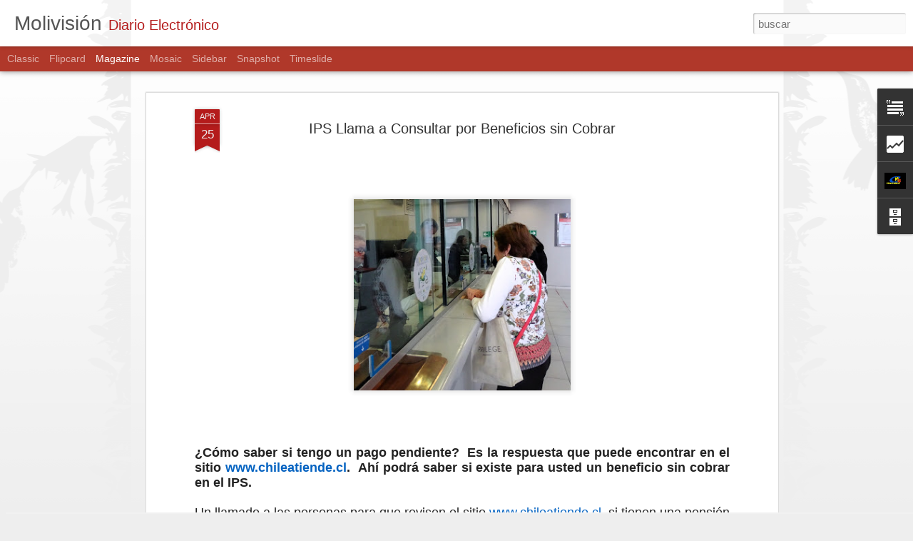

--- FILE ---
content_type: text/html; charset=UTF-8
request_url: http://www.molivision.cl/b/stats?style=BLACK_TRANSPARENT&timeRange=ALL_TIME&token=APq4FmAugIk5S1m_5Tu9CWJBrezeDJ_6uYQvkW7gDEo6nKolYmAd0ClwThO5Wb8DDAqfDFyxsQs40vKBAooGt4KMPaEe7rIk1w&v=0&action=initial&widgetId=Stats1&responseType=js
body_size: 253
content:
{"total":234888,"sparklineOptions":{"backgroundColor":{"fillOpacity":0.1,"fill":"#000000"},"series":[{"areaOpacity":0.3,"color":"#202020"}]},"sparklineData":[[0,12],[1,11],[2,7],[3,11],[4,9],[5,4],[6,13],[7,31],[8,96],[9,26],[10,42],[11,89],[12,26],[13,16],[14,9],[15,13],[16,15],[17,13],[18,4],[19,9],[20,9],[21,15],[22,13],[23,12],[24,8],[25,12],[26,7],[27,9],[28,9],[29,6]],"nextTickMs":3600000}

--- FILE ---
content_type: text/html; charset=UTF-8
request_url: http://www.molivision.cl/b/stats?style=BLACK_TRANSPARENT&timeRange=ALL_TIME&token=APq4FmCxNOsvwGxAy7AKkusDPQDvpq0y3hUSqk53-2WlfzERmrTsF653gLr8BoJVszha_5scecJktIZ2ffbtC0Idxuw4tYD_mQ&v=0&action=initial&widgetId=Stats1&responseType=js
body_size: 253
content:
{"total":234888,"sparklineOptions":{"backgroundColor":{"fillOpacity":0.1,"fill":"#000000"},"series":[{"areaOpacity":0.3,"color":"#202020"}]},"sparklineData":[[0,12],[1,11],[2,7],[3,11],[4,9],[5,4],[6,13],[7,31],[8,96],[9,26],[10,42],[11,89],[12,26],[13,16],[14,9],[15,13],[16,15],[17,13],[18,4],[19,9],[20,9],[21,15],[22,13],[23,12],[24,8],[25,12],[26,7],[27,9],[28,9],[29,6]],"nextTickMs":3600000}

--- FILE ---
content_type: text/javascript; charset=UTF-8
request_url: http://www.molivision.cl/?v=0&action=initial&widgetId=Stats1&responseType=js&xssi_token=AOuZoY5fU-tdB6hJour7TqxmTmDQIPvCXA%3A1769030939777
body_size: 393
content:
try {
_WidgetManager._HandleControllerResult('Stats1', 'initial',{'title': 'Vistas de p\xe1gina en total', 'showGraphicalCounter': true, 'showAnimatedCounter': false, 'showSparkline': false, 'statsUrl': '//www.molivision.cl/b/stats?style\x3dBLACK_TRANSPARENT\x26timeRange\x3dALL_TIME\x26token\x3dAPq4FmCxNOsvwGxAy7AKkusDPQDvpq0y3hUSqk53-2WlfzERmrTsF653gLr8BoJVszha_5scecJktIZ2ffbtC0Idxuw4tYD_mQ'});
} catch (e) {
  if (typeof log != 'undefined') {
    log('HandleControllerResult failed: ' + e);
  }
}


--- FILE ---
content_type: text/javascript; charset=UTF-8
request_url: http://www.molivision.cl/?v=0&action=initial&widgetId=Stats1&responseType=js&xssi_token=AOuZoY5fU-tdB6hJour7TqxmTmDQIPvCXA%3A1769030939777
body_size: 391
content:
try {
_WidgetManager._HandleControllerResult('Stats1', 'initial',{'title': 'Vistas de p\xe1gina en total', 'showGraphicalCounter': true, 'showAnimatedCounter': false, 'showSparkline': false, 'statsUrl': '//www.molivision.cl/b/stats?style\x3dBLACK_TRANSPARENT\x26timeRange\x3dALL_TIME\x26token\x3dAPq4FmAugIk5S1m_5Tu9CWJBrezeDJ_6uYQvkW7gDEo6nKolYmAd0ClwThO5Wb8DDAqfDFyxsQs40vKBAooGt4KMPaEe7rIk1w'});
} catch (e) {
  if (typeof log != 'undefined') {
    log('HandleControllerResult failed: ' + e);
  }
}


--- FILE ---
content_type: text/javascript; charset=UTF-8
request_url: http://www.molivision.cl/?v=0&action=initial&widgetId=BlogArchive1&responseType=js&xssi_token=AOuZoY5fU-tdB6hJour7TqxmTmDQIPvCXA%3A1769030939777
body_size: 2447
content:
try {
_WidgetManager._HandleControllerResult('BlogArchive1', 'initial',{'url': 'http://www.molivision.cl/search?updated-min\x3d1969-12-31T16:00:00-08:00\x26updated-max\x3d292278994-08-17T07:12:55Z\x26max-results\x3d50', 'name': 'All Posts', 'expclass': 'expanded', 'toggleId': 'ALL-0', 'post-count': 3283, 'data': [{'url': 'http://www.molivision.cl/2026/', 'name': '2026', 'expclass': 'expanded', 'toggleId': 'YEARLY-1767254400000', 'post-count': 16, 'data': [{'url': 'http://www.molivision.cl/2026/01/', 'name': 'enero', 'expclass': 'expanded', 'toggleId': 'MONTHLY-1767254400000', 'post-count': 16, 'posts': [{'title': 'Llaman a prevenir incendios en el Maule', 'url': 'http://www.molivision.cl/2026/01/llaman-prevenir-incendios-en-el-maule.html'}, {'title': 'Autoridad confirma 14 fallecidos en el Biobio', 'url': 'http://www.molivision.cl/2026/01/autoridad-confirma-14-fallecidos-en-el.html'}, {'title': 'Pdi investiga ataque con un revolver a indigente d...', 'url': 'http://www.molivision.cl/2026/01/pdi-investiga-ataque-con-un-revolver.html'}, {'title': 'Concejo municipal aprob\xf3 recursos para gran final ...', 'url': 'http://www.molivision.cl/2026/01/concejo-municipal-aprobo-recursos-para.html'}, {'title': 'Parricidio: tres hijos y un exyerno detenidos por ...', 'url': 'http://www.molivision.cl/2026/01/parricidio-tres-hijos-y-un-exyerno.html'}, {'title': 'Rauco celebr\xf3 el regreso de la Fiesta de la Sand\xeda...', 'url': 'http://www.molivision.cl/2026/01/rauco-celebro-el-regreso-de-la-fiesta.html'}, {'title': 'La Orquesta Cl\xe1sica del Maule presenta concierto d...', 'url': 'http://www.molivision.cl/2026/01/la-orquesta-clasica-del-maule-presenta.html'}, {'title': 'Delegaci\xf3n Presidencial Provincial de Curic\xf3 refue...', 'url': 'http://www.molivision.cl/2026/01/delegacion-presidencial-provincial-de.html'}, {'title': '\xa0\xa1ATENCI\xd3N! por incendio forestal, #SENAPRED solic...', 'url': 'http://www.molivision.cl/2026/01/por-incendio-forestal-senapred-solicita.html'}, {'title': 'Playa de Llico se consolida como escenario del cam...', 'url': 'http://www.molivision.cl/2026/01/playa-de-llico-se-consolida-como.html'}, {'title': 'Tecnolog\xeda chilena busca devolver la vida al Lago ...', 'url': 'http://www.molivision.cl/2026/01/tecnologia-chilena-busca-devolver-la.html'}, {'title': 'R\xc9CORD DE TEMPERATURAS  EN EL SUR DE CHILE: ENSENA...', 'url': 'http://www.molivision.cl/2026/01/record-de-temperaturas-en-el-sur-de.html'}, {'title': 'NICOL\xc1S MADURO HA SIDO CAPTURADO', 'url': 'http://www.molivision.cl/2026/01/nicolas-maduro-ha-sido-capturado.html'}, {'title': 'Hombre de nacionalidad boliviana muere ahogado en ...', 'url': 'http://www.molivision.cl/2026/01/hombre-de-nacionalidad-boliviana-muere.html'}, {'title': 'CUATRO DETENIDOS POR ROBO CON VIOLENCIA EN LA COMU...', 'url': 'http://www.molivision.cl/2026/01/cuatro-detenidos-por-robo-con-violencia.html'}, {'title': 'PACIENTE QUE ERA TRASLADADO EN AMBULANCIA MURI\xd3 EN...', 'url': 'http://www.molivision.cl/2026/01/paciente-que-era-trasladado-en.html'}]}]}, {'url': 'http://www.molivision.cl/2025/', 'name': '2025', 'expclass': 'collapsed', 'toggleId': 'YEARLY-1735718400000', 'post-count': 387, 'data': [{'url': 'http://www.molivision.cl/2025/12/', 'name': 'diciembre', 'expclass': 'collapsed', 'toggleId': 'MONTHLY-1764576000000', 'post-count': 32}, {'url': 'http://www.molivision.cl/2025/11/', 'name': 'noviembre', 'expclass': 'collapsed', 'toggleId': 'MONTHLY-1761980400000', 'post-count': 42}, {'url': 'http://www.molivision.cl/2025/10/', 'name': 'octubre', 'expclass': 'collapsed', 'toggleId': 'MONTHLY-1759302000000', 'post-count': 41}, {'url': 'http://www.molivision.cl/2025/09/', 'name': 'septiembre', 'expclass': 'collapsed', 'toggleId': 'MONTHLY-1756710000000', 'post-count': 35}, {'url': 'http://www.molivision.cl/2025/08/', 'name': 'agosto', 'expclass': 'collapsed', 'toggleId': 'MONTHLY-1754031600000', 'post-count': 41}, {'url': 'http://www.molivision.cl/2025/07/', 'name': 'julio', 'expclass': 'collapsed', 'toggleId': 'MONTHLY-1751353200000', 'post-count': 33}, {'url': 'http://www.molivision.cl/2025/06/', 'name': 'junio', 'expclass': 'collapsed', 'toggleId': 'MONTHLY-1748761200000', 'post-count': 37}, {'url': 'http://www.molivision.cl/2025/05/', 'name': 'mayo', 'expclass': 'collapsed', 'toggleId': 'MONTHLY-1746082800000', 'post-count': 36}, {'url': 'http://www.molivision.cl/2025/04/', 'name': 'abril', 'expclass': 'collapsed', 'toggleId': 'MONTHLY-1743490800000', 'post-count': 22}, {'url': 'http://www.molivision.cl/2025/03/', 'name': 'marzo', 'expclass': 'collapsed', 'toggleId': 'MONTHLY-1740816000000', 'post-count': 23}, {'url': 'http://www.molivision.cl/2025/02/', 'name': 'febrero', 'expclass': 'collapsed', 'toggleId': 'MONTHLY-1738396800000', 'post-count': 23}, {'url': 'http://www.molivision.cl/2025/01/', 'name': 'enero', 'expclass': 'collapsed', 'toggleId': 'MONTHLY-1735718400000', 'post-count': 22}]}, {'url': 'http://www.molivision.cl/2024/', 'name': '2024', 'expclass': 'collapsed', 'toggleId': 'YEARLY-1704096000000', 'post-count': 730, 'data': [{'url': 'http://www.molivision.cl/2024/12/', 'name': 'diciembre', 'expclass': 'collapsed', 'toggleId': 'MONTHLY-1733040000000', 'post-count': 25}, {'url': 'http://www.molivision.cl/2024/11/', 'name': 'noviembre', 'expclass': 'collapsed', 'toggleId': 'MONTHLY-1730444400000', 'post-count': 29}, {'url': 'http://www.molivision.cl/2024/10/', 'name': 'octubre', 'expclass': 'collapsed', 'toggleId': 'MONTHLY-1727766000000', 'post-count': 19}, {'url': 'http://www.molivision.cl/2024/09/', 'name': 'septiembre', 'expclass': 'collapsed', 'toggleId': 'MONTHLY-1725174000000', 'post-count': 24}, {'url': 'http://www.molivision.cl/2024/08/', 'name': 'agosto', 'expclass': 'collapsed', 'toggleId': 'MONTHLY-1722495600000', 'post-count': 68}, {'url': 'http://www.molivision.cl/2024/07/', 'name': 'julio', 'expclass': 'collapsed', 'toggleId': 'MONTHLY-1719817200000', 'post-count': 89}, {'url': 'http://www.molivision.cl/2024/06/', 'name': 'junio', 'expclass': 'collapsed', 'toggleId': 'MONTHLY-1717225200000', 'post-count': 68}, {'url': 'http://www.molivision.cl/2024/05/', 'name': 'mayo', 'expclass': 'collapsed', 'toggleId': 'MONTHLY-1714546800000', 'post-count': 65}, {'url': 'http://www.molivision.cl/2024/04/', 'name': 'abril', 'expclass': 'collapsed', 'toggleId': 'MONTHLY-1711954800000', 'post-count': 73}, {'url': 'http://www.molivision.cl/2024/03/', 'name': 'marzo', 'expclass': 'collapsed', 'toggleId': 'MONTHLY-1709280000000', 'post-count': 93}, {'url': 'http://www.molivision.cl/2024/02/', 'name': 'febrero', 'expclass': 'collapsed', 'toggleId': 'MONTHLY-1706774400000', 'post-count': 77}, {'url': 'http://www.molivision.cl/2024/01/', 'name': 'enero', 'expclass': 'collapsed', 'toggleId': 'MONTHLY-1704096000000', 'post-count': 100}]}, {'url': 'http://www.molivision.cl/2023/', 'name': '2023', 'expclass': 'collapsed', 'toggleId': 'YEARLY-1672560000000', 'post-count': 739, 'data': [{'url': 'http://www.molivision.cl/2023/12/', 'name': 'diciembre', 'expclass': 'collapsed', 'toggleId': 'MONTHLY-1701417600000', 'post-count': 84}, {'url': 'http://www.molivision.cl/2023/11/', 'name': 'noviembre', 'expclass': 'collapsed', 'toggleId': 'MONTHLY-1698822000000', 'post-count': 82}, {'url': 'http://www.molivision.cl/2023/10/', 'name': 'octubre', 'expclass': 'collapsed', 'toggleId': 'MONTHLY-1696143600000', 'post-count': 91}, {'url': 'http://www.molivision.cl/2023/09/', 'name': 'septiembre', 'expclass': 'collapsed', 'toggleId': 'MONTHLY-1693551600000', 'post-count': 61}, {'url': 'http://www.molivision.cl/2023/08/', 'name': 'agosto', 'expclass': 'collapsed', 'toggleId': 'MONTHLY-1690873200000', 'post-count': 65}, {'url': 'http://www.molivision.cl/2023/07/', 'name': 'julio', 'expclass': 'collapsed', 'toggleId': 'MONTHLY-1688194800000', 'post-count': 67}, {'url': 'http://www.molivision.cl/2023/06/', 'name': 'junio', 'expclass': 'collapsed', 'toggleId': 'MONTHLY-1685602800000', 'post-count': 79}, {'url': 'http://www.molivision.cl/2023/05/', 'name': 'mayo', 'expclass': 'collapsed', 'toggleId': 'MONTHLY-1682924400000', 'post-count': 67}, {'url': 'http://www.molivision.cl/2023/04/', 'name': 'abril', 'expclass': 'collapsed', 'toggleId': 'MONTHLY-1680332400000', 'post-count': 54}, {'url': 'http://www.molivision.cl/2023/03/', 'name': 'marzo', 'expclass': 'collapsed', 'toggleId': 'MONTHLY-1677657600000', 'post-count': 48}, {'url': 'http://www.molivision.cl/2023/02/', 'name': 'febrero', 'expclass': 'collapsed', 'toggleId': 'MONTHLY-1675238400000', 'post-count': 15}, {'url': 'http://www.molivision.cl/2023/01/', 'name': 'enero', 'expclass': 'collapsed', 'toggleId': 'MONTHLY-1672560000000', 'post-count': 26}]}, {'url': 'http://www.molivision.cl/2022/', 'name': '2022', 'expclass': 'collapsed', 'toggleId': 'YEARLY-1641024000000', 'post-count': 247, 'data': [{'url': 'http://www.molivision.cl/2022/12/', 'name': 'diciembre', 'expclass': 'collapsed', 'toggleId': 'MONTHLY-1669881600000', 'post-count': 25}, {'url': 'http://www.molivision.cl/2022/11/', 'name': 'noviembre', 'expclass': 'collapsed', 'toggleId': 'MONTHLY-1667286000000', 'post-count': 7}, {'url': 'http://www.molivision.cl/2022/10/', 'name': 'octubre', 'expclass': 'collapsed', 'toggleId': 'MONTHLY-1664607600000', 'post-count': 17}, {'url': 'http://www.molivision.cl/2022/09/', 'name': 'septiembre', 'expclass': 'collapsed', 'toggleId': 'MONTHLY-1662015600000', 'post-count': 18}, {'url': 'http://www.molivision.cl/2022/08/', 'name': 'agosto', 'expclass': 'collapsed', 'toggleId': 'MONTHLY-1659337200000', 'post-count': 27}, {'url': 'http://www.molivision.cl/2022/07/', 'name': 'julio', 'expclass': 'collapsed', 'toggleId': 'MONTHLY-1656658800000', 'post-count': 9}, {'url': 'http://www.molivision.cl/2022/06/', 'name': 'junio', 'expclass': 'collapsed', 'toggleId': 'MONTHLY-1654066800000', 'post-count': 14}, {'url': 'http://www.molivision.cl/2022/05/', 'name': 'mayo', 'expclass': 'collapsed', 'toggleId': 'MONTHLY-1651388400000', 'post-count': 24}, {'url': 'http://www.molivision.cl/2022/04/', 'name': 'abril', 'expclass': 'collapsed', 'toggleId': 'MONTHLY-1648796400000', 'post-count': 24}, {'url': 'http://www.molivision.cl/2022/03/', 'name': 'marzo', 'expclass': 'collapsed', 'toggleId': 'MONTHLY-1646121600000', 'post-count': 26}, {'url': 'http://www.molivision.cl/2022/02/', 'name': 'febrero', 'expclass': 'collapsed', 'toggleId': 'MONTHLY-1643702400000', 'post-count': 25}, {'url': 'http://www.molivision.cl/2022/01/', 'name': 'enero', 'expclass': 'collapsed', 'toggleId': 'MONTHLY-1641024000000', 'post-count': 31}]}, {'url': 'http://www.molivision.cl/2021/', 'name': '2021', 'expclass': 'collapsed', 'toggleId': 'YEARLY-1609488000000', 'post-count': 442, 'data': [{'url': 'http://www.molivision.cl/2021/12/', 'name': 'diciembre', 'expclass': 'collapsed', 'toggleId': 'MONTHLY-1638345600000', 'post-count': 33}, {'url': 'http://www.molivision.cl/2021/11/', 'name': 'noviembre', 'expclass': 'collapsed', 'toggleId': 'MONTHLY-1635750000000', 'post-count': 19}, {'url': 'http://www.molivision.cl/2021/10/', 'name': 'octubre', 'expclass': 'collapsed', 'toggleId': 'MONTHLY-1633071600000', 'post-count': 13}, {'url': 'http://www.molivision.cl/2021/09/', 'name': 'septiembre', 'expclass': 'collapsed', 'toggleId': 'MONTHLY-1630479600000', 'post-count': 26}, {'url': 'http://www.molivision.cl/2021/08/', 'name': 'agosto', 'expclass': 'collapsed', 'toggleId': 'MONTHLY-1627801200000', 'post-count': 25}, {'url': 'http://www.molivision.cl/2021/07/', 'name': 'julio', 'expclass': 'collapsed', 'toggleId': 'MONTHLY-1625122800000', 'post-count': 32}, {'url': 'http://www.molivision.cl/2021/06/', 'name': 'junio', 'expclass': 'collapsed', 'toggleId': 'MONTHLY-1622530800000', 'post-count': 51}, {'url': 'http://www.molivision.cl/2021/05/', 'name': 'mayo', 'expclass': 'collapsed', 'toggleId': 'MONTHLY-1619852400000', 'post-count': 69}, {'url': 'http://www.molivision.cl/2021/04/', 'name': 'abril', 'expclass': 'collapsed', 'toggleId': 'MONTHLY-1617260400000', 'post-count': 60}, {'url': 'http://www.molivision.cl/2021/03/', 'name': 'marzo', 'expclass': 'collapsed', 'toggleId': 'MONTHLY-1614585600000', 'post-count': 48}, {'url': 'http://www.molivision.cl/2021/02/', 'name': 'febrero', 'expclass': 'collapsed', 'toggleId': 'MONTHLY-1612166400000', 'post-count': 22}, {'url': 'http://www.molivision.cl/2021/01/', 'name': 'enero', 'expclass': 'collapsed', 'toggleId': 'MONTHLY-1609488000000', 'post-count': 44}]}, {'url': 'http://www.molivision.cl/2020/', 'name': '2020', 'expclass': 'collapsed', 'toggleId': 'YEARLY-1577865600000', 'post-count': 529, 'data': [{'url': 'http://www.molivision.cl/2020/12/', 'name': 'diciembre', 'expclass': 'collapsed', 'toggleId': 'MONTHLY-1606809600000', 'post-count': 31}, {'url': 'http://www.molivision.cl/2020/11/', 'name': 'noviembre', 'expclass': 'collapsed', 'toggleId': 'MONTHLY-1604214000000', 'post-count': 43}, {'url': 'http://www.molivision.cl/2020/10/', 'name': 'octubre', 'expclass': 'collapsed', 'toggleId': 'MONTHLY-1601535600000', 'post-count': 49}, {'url': 'http://www.molivision.cl/2020/09/', 'name': 'septiembre', 'expclass': 'collapsed', 'toggleId': 'MONTHLY-1598943600000', 'post-count': 32}, {'url': 'http://www.molivision.cl/2020/08/', 'name': 'agosto', 'expclass': 'collapsed', 'toggleId': 'MONTHLY-1596265200000', 'post-count': 53}, {'url': 'http://www.molivision.cl/2020/07/', 'name': 'julio', 'expclass': 'collapsed', 'toggleId': 'MONTHLY-1593586800000', 'post-count': 65}, {'url': 'http://www.molivision.cl/2020/06/', 'name': 'junio', 'expclass': 'collapsed', 'toggleId': 'MONTHLY-1590994800000', 'post-count': 59}, {'url': 'http://www.molivision.cl/2020/05/', 'name': 'mayo', 'expclass': 'collapsed', 'toggleId': 'MONTHLY-1588316400000', 'post-count': 47}, {'url': 'http://www.molivision.cl/2020/04/', 'name': 'abril', 'expclass': 'collapsed', 'toggleId': 'MONTHLY-1585724400000', 'post-count': 50}, {'url': 'http://www.molivision.cl/2020/03/', 'name': 'marzo', 'expclass': 'collapsed', 'toggleId': 'MONTHLY-1583049600000', 'post-count': 46}, {'url': 'http://www.molivision.cl/2020/02/', 'name': 'febrero', 'expclass': 'collapsed', 'toggleId': 'MONTHLY-1580544000000', 'post-count': 25}, {'url': 'http://www.molivision.cl/2020/01/', 'name': 'enero', 'expclass': 'collapsed', 'toggleId': 'MONTHLY-1577865600000', 'post-count': 29}]}, {'url': 'http://www.molivision.cl/2019/', 'name': '2019', 'expclass': 'collapsed', 'toggleId': 'YEARLY-1546329600000', 'post-count': 193, 'data': [{'url': 'http://www.molivision.cl/2019/12/', 'name': 'diciembre', 'expclass': 'collapsed', 'toggleId': 'MONTHLY-1575187200000', 'post-count': 24}, {'url': 'http://www.molivision.cl/2019/11/', 'name': 'noviembre', 'expclass': 'collapsed', 'toggleId': 'MONTHLY-1572591600000', 'post-count': 29}, {'url': 'http://www.molivision.cl/2019/10/', 'name': 'octubre', 'expclass': 'collapsed', 'toggleId': 'MONTHLY-1569913200000', 'post-count': 58}, {'url': 'http://www.molivision.cl/2019/09/', 'name': 'septiembre', 'expclass': 'collapsed', 'toggleId': 'MONTHLY-1567321200000', 'post-count': 28}, {'url': 'http://www.molivision.cl/2019/08/', 'name': 'agosto', 'expclass': 'collapsed', 'toggleId': 'MONTHLY-1564642800000', 'post-count': 33}, {'url': 'http://www.molivision.cl/2019/07/', 'name': 'julio', 'expclass': 'collapsed', 'toggleId': 'MONTHLY-1561964400000', 'post-count': 18}, {'url': 'http://www.molivision.cl/2019/06/', 'name': 'junio', 'expclass': 'collapsed', 'toggleId': 'MONTHLY-1559372400000', 'post-count': 3}]}], 'toggleopen': 'MONTHLY-1767254400000', 'style': 'HIERARCHY', 'title': 'Archivo del blog'});
} catch (e) {
  if (typeof log != 'undefined') {
    log('HandleControllerResult failed: ' + e);
  }
}


--- FILE ---
content_type: text/javascript; charset=UTF-8
request_url: http://www.molivision.cl/?v=0&action=initial&widgetId=Profile1&responseType=js&xssi_token=AOuZoY5fU-tdB6hJour7TqxmTmDQIPvCXA%3A1769030939777
body_size: 553
content:
try {
_WidgetManager._HandleControllerResult('Profile1', 'initial',{'title': 'Datos personales', 'team': false, 'showlocation': false, 'occupation': '', 'showoccupation': false, 'aboutme': '', 'showaboutme': true, 'displayname': 'MOLIVISION', 'profileLogo': '//www.blogger.com/img/logo-16.png', 'hasgoogleprofile': false, 'userUrl': 'https://www.blogger.com/profile/13610966531337071499', 'photo': {'url': '//blogger.googleusercontent.com/img/b/R29vZ2xl/AVvXsEiDRwalw6dxV8XBP58w4Zmxw8c-UQ3N15z11VzUm8nxMuvSM9P7skVWoO8Qun_EyJEGgug1edo7Oox6A24_HhnkyUXpoavaZdCPKmCcXCwTAaFqnGHSmUHP3hlWlGQahQ/s220/molivision1-full.jpg', 'width': 80, 'height': 60, 'alt': 'Mi foto'}, 'viewProfileMsg': 'Ver todo mi perfil', 'isDisplayable': true});
} catch (e) {
  if (typeof log != 'undefined') {
    log('HandleControllerResult failed: ' + e);
  }
}
